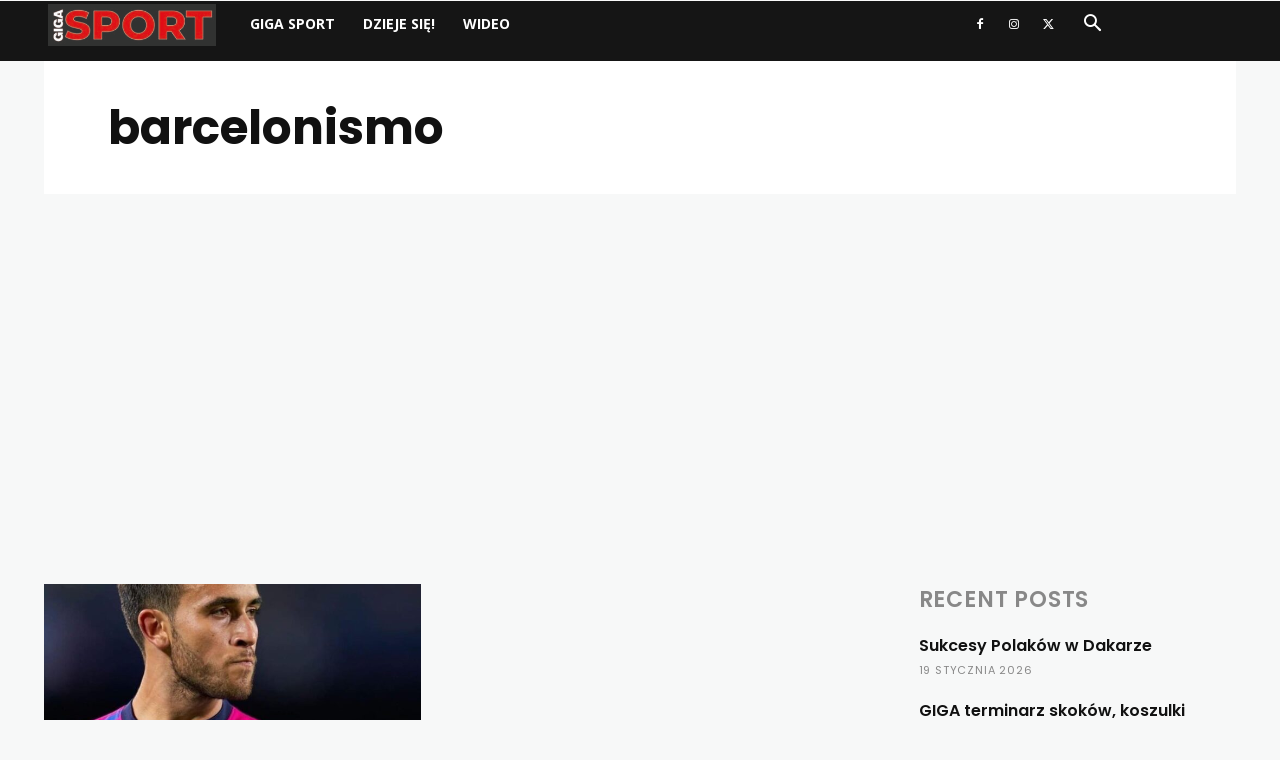

--- FILE ---
content_type: text/html; charset=utf-8
request_url: https://www.google.com/recaptcha/api2/aframe
body_size: 267
content:
<!DOCTYPE HTML><html><head><meta http-equiv="content-type" content="text/html; charset=UTF-8"></head><body><script nonce="MkblaMzar7YS45LQ_A5_nA">/** Anti-fraud and anti-abuse applications only. See google.com/recaptcha */ try{var clients={'sodar':'https://pagead2.googlesyndication.com/pagead/sodar?'};window.addEventListener("message",function(a){try{if(a.source===window.parent){var b=JSON.parse(a.data);var c=clients[b['id']];if(c){var d=document.createElement('img');d.src=c+b['params']+'&rc='+(localStorage.getItem("rc::a")?sessionStorage.getItem("rc::b"):"");window.document.body.appendChild(d);sessionStorage.setItem("rc::e",parseInt(sessionStorage.getItem("rc::e")||0)+1);localStorage.setItem("rc::h",'1768980462540');}}}catch(b){}});window.parent.postMessage("_grecaptcha_ready", "*");}catch(b){}</script></body></html>